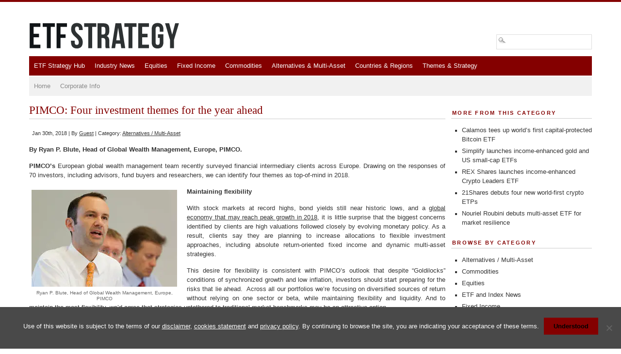

--- FILE ---
content_type: text/html; charset=utf-8
request_url: https://www.google.com/recaptcha/api2/aframe
body_size: 268
content:
<!DOCTYPE HTML><html><head><meta http-equiv="content-type" content="text/html; charset=UTF-8"></head><body><script nonce="6Oktmh_CyfIy-UTQkLLDOQ">/** Anti-fraud and anti-abuse applications only. See google.com/recaptcha */ try{var clients={'sodar':'https://pagead2.googlesyndication.com/pagead/sodar?'};window.addEventListener("message",function(a){try{if(a.source===window.parent){var b=JSON.parse(a.data);var c=clients[b['id']];if(c){var d=document.createElement('img');d.src=c+b['params']+'&rc='+(localStorage.getItem("rc::a")?sessionStorage.getItem("rc::b"):"");window.document.body.appendChild(d);sessionStorage.setItem("rc::e",parseInt(sessionStorage.getItem("rc::e")||0)+1);localStorage.setItem("rc::h",'1769192427879');}}}catch(b){}});window.parent.postMessage("_grecaptcha_ready", "*");}catch(b){}</script></body></html>